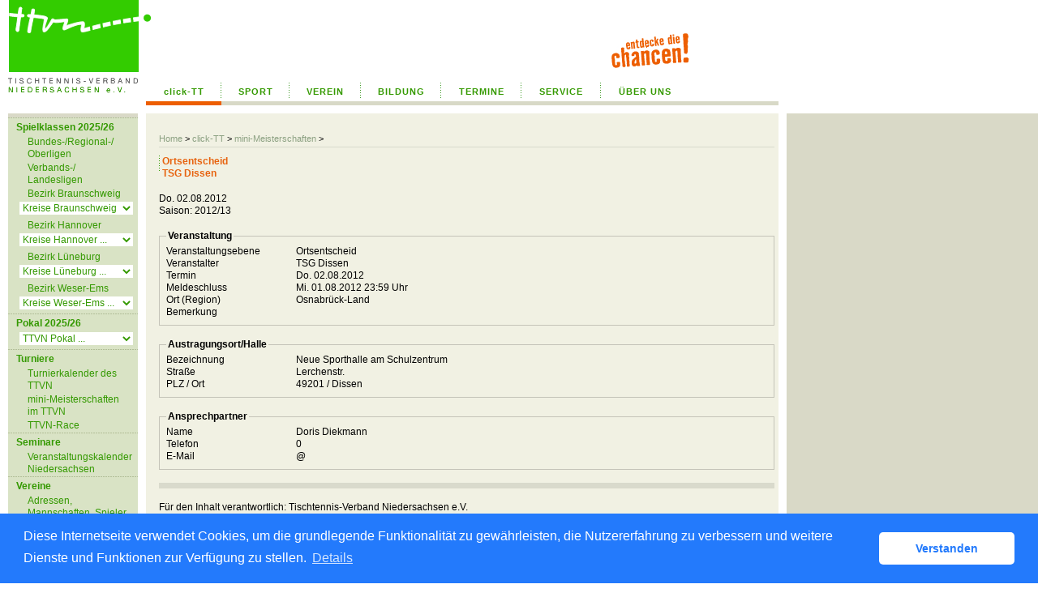

--- FILE ---
content_type: text/css
request_url: https://ttvn.click-tt.de/sources/template.css?nlv=e7991748
body_size: 2240
content:
/* TTVN, September 2006 
update Dezember 2012
*/
/****************************************/
#page { height:140px; background-image:url(../images/header-ws.gif); background-repeat:repeat-x; position:relative;   }
/****************************************/
#header {
	height:140px;
	width:955px;
}
/****************************************/
#logo { position:absolute; left:10px; width:176px; height:115px; background-image:url(../images/ttvn_logo.gif); background-repeat:no-repeat; }
#logo img { width:176px; height:115px; }
#user { font-size:85%; position:absolute; top:12px; left:250px; }
#user a { font-weight:normal;}
#date { position:absolute; background-image:url(../images/entdecke_die_chancen.gif); background-repeat:no-repeat; width:97px; height:45px; left:753px; top:40px; }
/****************************************/
/* Haupt Navigation */

#tabs-external ul {	padding: 0px; margin: 0px; }
#tabs-external {
	position:absolute;
	top:102px;
	left:180px;
	z-index:2;
	width: 780px; /******************************/
	padding: 0px;
	margin: 0px;
	background: #fff;
	background-image:url(../images/tab-extern-bg.gif);	
	}

#tabs-external li {
	margin: 0; 
	padding: 0;
	display: inline;
	list-style-type: none;
	}
	
#tabs-external a:link, #tabs-external a:visited {
	float: left;
	font-family: 	Helvetica, Arial, Verdana, sans-serif;
	font-size: 11px;
	line-height:15px;
	font-weight:bold;
	letter-spacing:1px;
	padding: 4px 0px 3px 0px;
	text-decoration: none;
	color: #349901;
	background: url(../images/mainnavi_dots.gif) no-repeat top right;
	border-bottom: 5px solid #D8D9C7;
	height:16px;
	}

#tabs-external a:link.active, #tabs-external a:visited.active, #tabs-external a:hover {	
	border-color: #ED5E00;
	}
#tabs-external a:hover {	
	color: #ED5E00;
	}
/****************************************/
#tabs { display:none; }
/****************************************/
#breadcrumb {
	clear:both;
	font-size:85%;
	width:759px;
	margin:0 0 10px 196px;
	padding:25px 0 4px 0;
	border-bottom:1px solid #D9DACC;
}
#breadcrumb a { color:#8CA182; font-weight:normal;  }
/****************************************/
#container { width:955px; clear:both; }

/* Navigations Container und Change Bullet Styles*/

#navigation {
	position:absolute;
	top:140px;
	left:10px;
	width:160px;
	z-index:2;
	padding-top:5px; 	
	background-color:#D9D9C7;	
}

#navigation ul {
	padding: 0px 0px 0px 0px;
	margin: 0px 0px 0px 0px;
	font-family: Helvetica, Verdana, Arial, sans-serif;
	font-size: 12px;
	font-weight:bold;
	color: #349901;
	line-height: 16px;
	background: #d9e3c5;
	width: 160px;

}

#navigation li {
	list-style: none;
	padding: 0px 0px 0px 0px;
	margin: 0px 0px 0px 0px;	
	text-align: left;
	background-image:url(../images/nav_dots.gif); 
	background-repeat:repeat-x;
	background-position:top;
}
#navigation li strong { padding: 4px 6px 2px 10px;display: block; }

#navigation li a {
	display: block;
	padding: 4px 6px 2px 10px;
	border-left: 5px solid #d9e3c5;
	background: #d9e3c5;
	text-decoration: none;		
	color: #349901; 
	font-size: 12px;
	background-image:url(../images/nav_dots.gif); 
	background-repeat:repeat-x;
	background-position:top;
}
#navigation li li { 
	background-image:none; 
	list-style-type:none;
	list-style-image: none; 
	margin: 0px 0px 0px 0px;
	padding: 1px 6px 1px 14px; 
	text-align: left; 
	background-color: #f9edc7;
	background-color: #D9E3C5;
	font-family: Helvetica, Verdana, Arial, sans-serif;
	font-size: 12px;	
	line-height: 15px;	
 }
#navigation li li a { background-color:#F9EDC7; background-color:#D9E3C5; border-left:0; font-weight:normal; padding: 0px 6px 0px 10px; font-size: 12px; background-image:none;  }
#navigation li li a:hover 	{ border-color: #ED5E00; color: #ED5E00; text-decoration: none;}

#navigation *html li a {
	height: 15px;
}
#navigation li a:hover 	{ border-color: #ED5E00; color: #ED5E00; text-decoration: none;}

#navigation li a.on 		{ border-color: #ED5E00; color: #349901; text-decoration: none;}

#navigation ul ul {
	padding: 0px;
	margin: 0px;
	font-family: Helvetica, Verdana, Arial, sans-serif;
	font-size: 11px;
	color: #349901;
	line-height: 15px;	
	background: #f9edc7 url(../images/subnav_bullet.gif) top -10px no-repeat;
}


#navigation select { width:140px; margin-bottom:4px; border:0; font-weight:normal; background-color:#80BE5D; background-color:#ffffff; color:#EB5E02; color:#349901;  }
#navigation option { color:#FFFFFF; color:#EB5E02; color:#349901; font-weight:normal;  }



/****************************************/
#content { width:775px; margin-left:180px; font-size: 12px; line-height:133%; background-color: #F1F1E3; }
#content-col1 { float:left; width:500px; padding-left:16px;  } 
#content-col2 { float:right; width:248px; padding-left:8px;  }
#content-row1 { clear:both; padding-left:16px; }
#content-row2  { clear:both; padding-left:16px; }
/****************************************/
#footer {
	width:759px;
	padding:16px 0 0px 0px;
	margin: 0 0 0 196px;
	clear:both;
	line-height:133%;
	font-size: 12px;
	border-top:7px solid #D9DACC;
}
#footer a { font-weight:normal; color:#8CA182; }
#footer-navigation { }
#footer-copyright { }
#footer-link { }
/****************************************/

body,td,th,div,ul,ol,dt,input,option,select,textarea,legend,a,h1,h2,h3,h4,h5,h6,p { font-family: Arial, Helvetica, sans-serif; color: #000000; }
body { font-size:0.8em; background-color: #FFFFFF; background-image:url(/images/globale_kachel.gif); background-repeat: repeat-y; position:relative; }
textarea { font-size:1em; }
input { font-size:1em; }
select { font-size:1em; }
h1,h2,h3,h4,h5,h6 { color:#E7630F; }
h1 { font-size:100%; font-weight:bold; background-image:url(../images/terminnav_dots.gif); background-position:0 0; background-repeat:no-repeat; padding-left:4px; margin:0 0 16px 0; }
a { text-decoration: none; font-weight: normal; }
a:link { color: #2D5CA0; color:#349901 }
a:visited { color: #2D5CA0; color:#349901 }
a:hover { color: #ff0000; color:#EB5E02; }
a:active  { color: #999999; color:#EB5E02; }

/* Individuelle Konfiguration aus default.css */

/* Individuelle Konfiguration aus interface.css */
.matrix {  font-size:100%;  }
.matrix th {  border-left:1px solid #BCBDAD; background-color:#D8D9C7; }
.matrix td { border-bottom:1px solid #D8D9C7; border-right:1px solid #D8D9C7; }
.matrix hr { color:#D8D9C7; border-color:#D8D9C7; }
.matrix {  border-left:1px solid #D8D9C7;   }
.matrix h2 { background-color:#D8D9C7;  border-bottom:1px solid #D8D9C7; border-top:1px solid #D8D9C7;  }

.liga-layer { /*background-color:#D8D9C7;*/ background-color:transparent; /*border:1px solid #D8D9C7;*/  }
.result-set th {  border-bottom:1px solid #D8D9C7; color:#EB5E02; font-size:100%; background-image:url(../images/terminnav_dots.gif); background-position:0 0; background-repeat:no-repeat; padding-left:8px; }
.result-set td { border-bottom:1px solid #D8D9C7; padding-left:4px; }
.result-set tr.result-set-disabled td  { background-color:#D8D9C7; color:#999999; }
.search-query { border-top:1px dotted #C5C4B9;	border-bottom:1px dotted #C5C4B9; background-color:#D9D9C7; width:100%;}

.edit-object-table th {  border-top:1px solid #C5C4B9; background-color:#D8D9C7; }
.result-set tr.result-set-comment td { background-color:#D8D9C7; }
.result-set tr.result-set-disabled td  { background-color:#D8D9C7; color:#999999; }
.add-list-object { background-color:#D8D9C7;  }

ol.progress { background-color:#F1F1E3; }
ol.progress li {  background-color:#E3E3E3; background-color:#D8D9C7; }
li.progress-selected { background-color:#EC5E00!important; }
li.progress-last-selected {  background-color:#EC5E00!important; }

/* Individuelle Bannerpositionierung */
#banner { position:absolute; top:29px; left:242px; width: 468px; height: 60px; }
#navigation li.banner { margin:0 0 0 0; padding:6px 0 5px 0; }
#navigation li.banner a { margin:0 0 0 0; padding:0; border:0; }
#navigation *html li.banner a { height:auto; }
#skyscraper { width:120px; height:600px; float:right; margin: 4px 0 0 12px; clear:right; }

/* Banner */
#banner-skyscraper { /*160x600*/ position:absolute; top:0; left:970px; z-index:10; }
#banner-super { /*728x90*/ padding-left:165px; background-color:#fff; }
#ads-top { position:absolute; top:0; left:160px; z-index:11; }


/* Bentzerspezifische Styles fuer Contribute */
.PDF-download { background-image:url(../images/picto-pdf.gif); background-repeat:no-repeat; background-position:left center; padding:2px 0 2px 20px; line-height:160%; font-weight:normal; white-space:nowrap; }
.Tabelle-Linien {  margin:16px 0 16px 0; width:100%; }
.Tabelle-Linien caption { margin-top:16px; margin-bottom:-8px; }
.Tabelle-Linien th {  border-bottom:1px solid #999999; font-size:85%; font-weight:normal; padding:0 8px 0 0px; }
.Tabelle-Linien td { border-bottom:1px solid #999999; border-right:1px none; padding:0 8px 0 0px; }
